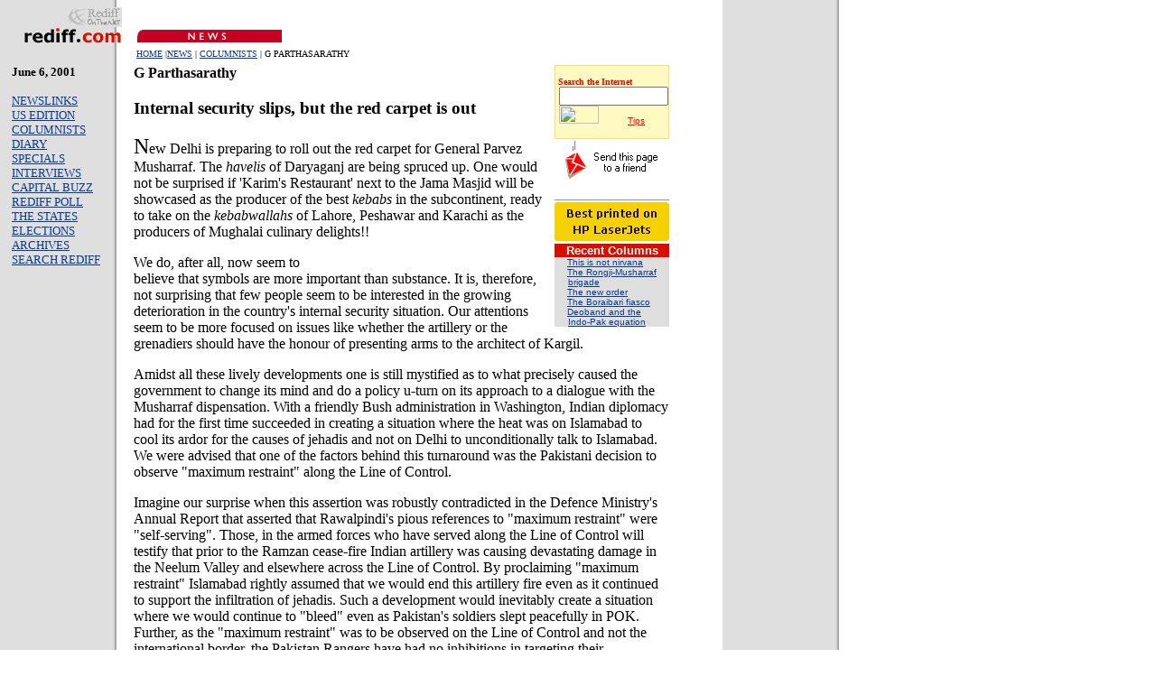

--- FILE ---
content_type: text/html
request_url: https://in.rediff.com/news/2001/jun/06gp.htm
body_size: 7590
content:
<HTML>
<HEAD>
<META NAME="DESCRIPTION" CONTENT="'While the ratio of security personnel and terrorists killed was 1:5 in the first ten years of Kashmir militancy, the security forces found one of them had to die for every two militants killed during the cease-fire,' says G Parthsarathy.">
<META name=keywords CONTENT=pakistan, general, pervez, musharraf, prime, minister, atal, bihari, vajpayee, invitation, talks, summit, internal, security, lashkar, e, tayiba, hizbul, mujahideen, isi, javed, nasir, rediff.com>
<TITLE>rediff.com: G Parthasarathy on internal security and Musharraf's visit</TITLE>
<SCRIPT LANGUAGE="JavaScript"><!--
_version=10; //--> </SCRIPT>
<SCRIPT LANGUAGE="JavaScript1.1"> <!--
_version=11;
if (navigator.userAgent.indexOf('Mozilla/3') != -1){
_version=10;}
// -->
</SCRIPT>

<SCRIPT LANGUAGE="JavaScript"> <!--
var oas='http://ads.rediff.com/RealMedia/ads/';
var sitepage = "www.rediff.com/news/general.htm";
var RN = new String (Math.random());
var RNS = RN.substring (2, 11);
function DisplayAds (position, width, height)
{
var oaspage= sitepage + '/1' + RNS + '@' + position;

if (_version < 11) {
document.write ('<A HREF="' + oas + 'click_nx.ads/'+ oaspage + '" TARGET="_Right" ><IMG SRC="' + oas + 'adstream_nx.ads/' + oaspage + '"BORDER="0" WIDTH="' + width + '" HEIGHT="' + height + '"></a>');
} else {
document.write ('<SCRIPT LANGUAGE="JavaScript1.1" SRC="' + oas +'adstream_jx.ads/' + oaspage + '">');
document.write ('\<\/SCRIPT\>');
}
}
// -->
</SCRIPT>

<script language="JavaScript">
function validate()
{

	errmsg="";
	if((document.forms[1].elements[0].value==""))

{

		errmsg=errmsg+"Please enter your Name\n";

}

	if((document.forms[1].elements[1].value=="")||

	 (document.forms[1].elements[1].value.indexOf('@',0)==-1)

	 ||(document.forms[1].elements[1].value.indexOf('.',0)==-1))

{

		errmsg=errmsg+"Please enter your Email address\n";

}

	if((document.forms[1].elements[3].value==""))

{

		errmsg=errmsg+"Please enter your wishes\n";

}
	if(errmsg)

		alert("\n\n rediff.com \n\n" + errmsg);

	else

		document.forms[1].submit();

}

function popupWin(file,Iwidth,Iheight,Scroll){
 var newWin1=window.open(file,'nWin','x=0,y=0,toolbar=no,location=no,directories=no,status=no,scrollbars='+Scroll+',resizable=no,copyhistory=no,width='+Iwidth+',height='+Iheight+',screenX=0,screenY=0,left=0,top=0');
}

</SCRIPT>
</HEAD>
<BODY BGCOLOR=#FFFFFF BACKGROUND=http://im.rediff.com/news/pix/backgr.jpg LINK=#0A3990 ALINK=#FF0000 VLINK=#FF0000 TEXT=000000>                                                                                                                                                                                                                               

<!--The table for the logo, banner etc starts here-->

<TABLE WIDTH=740 BORDER=0 CELLPADDING=0 CELLSPACING=0>
<TR>
<TD WIDTH=112 VALIGN=Bottom ALIGN=right>
<A HREF=http://www.rediff.com/index.html><IMG SRC=http://im.rediff.com/news/pix/relogo1.jpg WIDTH=61 HEIGHT=22 BORDER=0 ALT="rediff.com" HSPACE=0 VSPACE=0 ></A><BR><A HREF=http://www.rediff.com/index.html><IMG SRC=http://im.rediff.com/news/pix/relogo.gif WIDTH=109 HEIGHT=19 BORDER=0 ALT="rediff.com" HSPACE=0 VSPACE=0 VALIGN=bottom ALIGN=right></A>
</TD>
<TD ALIGN=right VALIGN=bottom WIDTH=200>
<A HREF="http://www.rediff.com/news/newshom1.htm"><IMG SRC=http://im.rediff.com/news/pix/news.gif WIDTH=160 HEIGHT=14 BORDER=0 ALIGN=left ALT="News" HSPACE=17 VSPACE=2></A>
</TD>
<TD ALIGN=right VALIGN=bottom WIDTH=328>

</TD>
</TR>

<TR>
<TD WIDTH=112 VALIGN=Bottom ALIGN=LEFT>
&nbsp;
</TD>
<TD ALIGN=left COLSPAN=2 WIDTH=628>
&nbsp;&nbsp;&nbsp;&nbsp;<FONT SIZE=-2><A HREF=http://www.rediff.com/index.html>HOME</A> |<A HREF=http://www.rediff.com/news/newshom1.htm>NEWS</A> |
<A HREF=http://www.rediff.com/news/commtry.htm>COLUMNISTS</A> | 
G PARTHASARATHY
</FONT>
</TD>
</TR>
</TABLE>

<!--The table for the logo, banner etc ends here-->

<!--The table for the side navigation bar and actual story starts here-->
<TABLE BORDER=0 CELLPADDING=3 CELLSPACING=2 WIDTH=740>
<TR>
<!--The cell for the navigation within the section-->
<TD ROWSPAN=8 WIDTH=130 VALIGN=TOP>
<FONT SIZE=-1><STRONG>June 6, 2001</STRONG></FONT>
<P>
<FONT SIZE=-1>
<A HREF=http://newslinks.rediff.com/newstracker/index.html>NEWSLINKS</A>
<BR>
<A HREF=http://www.rediff.com/us.htm>US EDITION</A>
<BR>
<A HREF=http://www.rediff.com/news/commtry.htm>COLUMNISTS</A>
<BR>
<A HREF=http://www.rediff.com/news/diary.htm>DIARY</A>
<BR>
<A HREF=http://www.rediff.com/news/sunhom.htm>SPECIALS</A>
<BR>
<A HREF=http://www.rediff.com/news/inter.htm>INTERVIEWS</A>
<BR>
<A HREF=http://www.rediff.com/news/capbuz.htm>CAPITAL BUZZ</A>
<BR>
<A HREF=http://www.rediff.com/ronpoll/poll.htm>REDIFF POLL</A>
<BR>
<A HREF=http://www.rediff.com/news/states.htm>THE STATES</A>
<BR>
<A HREF=http://www.rediff.com/news/elec.htm>ELECTIONS</A>
<BR>
<A HREF=../../archives.htm>ARCHIVES</A>
<BR>
<A HREF=http://ronsearch.rediff.com/ronsearch/ronsearch.htm>SEARCH REDIFF</A>
<BR>
</FONT>
<BR>
</TD>

<!-- The cell for the actual copy of the story starts here -->
<TD WIDTH=610 VALIGN=top>
<FORM action="http://search.rediff.com/dirsrch/default.asp" Name="query">
<TABLE WIDTH=127 BORDER=0 CELLSPACING=0 CELLPADDING=0 ALIGN=right>
<TR>
<TD WIDTH=127 BGCOLOR=#FEDA66 ALIGN=center HEIGHT=82>
<TABLE WIDTH=125 BORDER=0 CELLSPACING=0 CELLPADDING=0 ALIGN=CENTER>
<TR BGCOLOR=#FEFAC2>
<TD WIDTH=125 VALIGN=middle HEIGHT=80>
<FONT SIZE=-2 FACE="MS SANS SERIF" COLOR="#FE0000">
&nbsp;<STRONG>Search the Internet</STRONG></FONT><BR>
&nbsp;<INPUT type=text name="MT" size=13 maxlength=256 value=>
<INPUT TYPE="image" SRC="http://im.rediff.com/search/pix/go.gif" name="act.search" WIDTH=44 HEIGHT=20 border="0" ALT="Search Button" VALUE="search" VSPACE=0 HSPACE=4>&nbsp;&nbsp;&nbsp;&nbsp;&nbsp;&nbsp;&nbsp;<A HREF=http://www.rediff.com/search/tips.htm><FONT SIZE=-2 FACE="Arial, Helvetica" COLOR="#FE0000">Tips</FONT></A>
</TD>
</TR>
</TABLE>
</TD>
</TR>
<TR><TD ALIGN=right>
<A href=http://www.rediff.com/cgi-programs/mailto.pl?article="http://www.rediff.com/news/2001/jun/06gp.htm"><IMG SRC="http://im.rediff.com/pix/sendpage.gif" ALT="Send this page to a friend" WIDTH=127 HEIGHT=49 BORDER=0></A></TD></TR>
<TR><TD ALIGN=right><BR>
<A href=http://support.rediff.com/cgi-programs/print/printpage.cgi><IMG SRC="http://im.rediff.com/pix/printpag.gif" ALT="Print this page" WIDTH=127 HEIGHT=49 BORDER=0></A></TD></TR>
<TR>
<TD bgcolor=D90E00 ALIGN=center>
<font face="arial" size="-1" color="#FFFFFF"><B>Recent Columns</B></FONT>
</TD>
</TR>
<TR>
<TD bgcolor=#dedede>
<font face="arial" size="-2" color="#643304">
<img border="0" height="7" hspace="5" src="http://im.rediff.com/images/arrow.gif" vspace="0" width="4"><A HREF="../may/30gp.htm" target=new>This is not nirvana</A><BR>

<img border="0" height="7" hspace="5" src="http://im.rediff.com/images/arrow.gif" vspace="0" width="4"><A HREF="../may/23gp.htm" target=new>The Rongji-Musharraf</A><BR>&nbsp;&nbsp;&nbsp; &nbsp;<A HREF="../may/23gp.htm" target=new>brigade</A><BR>

<img border="0" height="7" hspace="5" src="http://im.rediff.com/images/arrow.gif" vspace="0" width="4"><A HREF="../may/09gp.htm" target=new>The new order</A><BR>

<img border="0" height="7" hspace="5" src="http://im.rediff.com/images/arrow.gif" vspace="0" width="4"><A HREF="../may/02gp.htm" target=new>The Boraibari fiasco</A><BR>

<img border="0" height="7" hspace="5" src="http://im.rediff.com/images/arrow.gif" vspace="0" width="4"><A HREF="../apr/25gp.htm" target=new>Deoband and the</A><BR>&nbsp;&nbsp;&nbsp; &nbsp;<A HREF="../apr/25gp.htm" target=new>Indo-Pak equation</A><BR>


</TD>
</TR>
</TABLE>
</FORM>
<!--printer_version-->
<STRONG>G Parthasarathy</STRONG>
<H3>Internal security slips, but the red carpet is out</H3>
<P>
<FONT SIZE=+2>N</FONT>ew Delhi is preparing to roll out the red carpet for General Parvez Musharraf. The <EM>havelis</EM> of Daryaganj are being spruced up. One would not be surprised if 'Karim's Restaurant' next to the Jama Masjid will be showcased as the producer of the best <EM>kebabs</EM> in the subcontinent, ready to take on the <EM>kebabwallahs</EM> of Lahore, Peshawar and Karachi as the producers of Mughalai culinary delights!! 
<P>
<TABLE BORDER=0 WIDTH=234 CELLSPACING=2 CELLPADDING=0 ALIGN=right>
 <TR>
 <TD VALIGN=Right WIDTH=234 ALIGN=center>
<SCRIPT LANGUAGE="JavaScript">
<!--
DisplayAds ("Right,!Right", "300", "250");
//-->
</SCRIPT>
<noscript>
<a href="http://ads.rediff.com/RealMedia/ads/click_nx.ads/www.rediff.com/news/general.htm@Right"><img src="http://ads.rediff.com/RealMedia/ads/adstream_nx.ads/www.rediff.com/news/general.htm@Right" border=0 VSPACE=0 HSPACE=0></a>
</noscript>
</TD>
</TR>
</TABLE>
<P>
We do, after all, now seem to believe that symbols are more important than substance. It is, therefore, not surprising that few people seem to be interested in the growing deterioration in the country's internal security situation. Our attentions seem to be more focused on issues like whether the artillery or the grenadiers should have the honour of presenting arms to the architect of Kargil.
<P>
Amidst all these lively developments one is still mystified as to what precisely caused the government to change its mind and do a policy u-turn on its approach to a dialogue with the Musharraf dispensation. With a friendly Bush administration in Washington, Indian diplomacy had for the first time succeeded in creating a situation where the heat was on Islamabad to cool its ardor for the causes of jehadis and not on Delhi to unconditionally talk to Islamabad. We were advised that one of the factors behind this turnaround was the Pakistani decision to observe "maximum restraint" along the Line of Control. <P>
Imagine our surprise when this assertion was robustly contradicted in the Defence Ministry's Annual Report that asserted that Rawalpindi's pious references to "maximum restraint" were "self-serving". Those, in the armed forces who have served along the Line of Control will testify that prior to the Ramzan cease-fire Indian artillery was causing devastating damage in the Neelum Valley and elsewhere across the Line of Control.  By proclaiming "maximum restraint" Islamabad rightly assumed that we would end this artillery fire even as it continued to support the infiltration of jehadis. Such a development would inevitably create a situation where we would continue to "bleed" even as Pakistan's soldiers slept peacefully in POK. Further, as the "maximum restraint" was to be observed on the Line of Control and not the international border, the Pakistan Rangers have had no inhibitions in targeting their counterparts and those involved in constructing a border fence on our side of the international border.
<P>
The prime minister himself has acknowledged that the Ramzan cease-fire did not have the desired results. It needs to be recalled that by May 1999 the security situation in the Kashmir valley had improved so much that for the first time in a decade tourists were visiting Srinagar and other resorts in large numbers. The militants were on the run. In the decade preceding these developments, the sustained operations of the security forces had resulted in the capture of nearly thirty thousand semi-automatic weapons, three million rounds of ammunition, over a hundred thousand explosive devices and hundreds of mortars, machine guns and rocket launchers. Those misguided Kashmiri youth who had taken to arms were becoming convinced that they were mere tools in the hands of the ISI and that pursuing the armed struggle was a futile endeavor. 
<P>
With waning morale in Kashmiri outfits like the Hizbul Mujahideen, Islamabad was forced to review its strategy and step up infiltration across the LOC of Pakistani jehadis from groups like the Lashkar-e-Tayiba. What was earlier an armed struggle by disaffected Kashmir youth had become an ISI sponsored jehad conducted predominantly by Pakistani and some Afghan nationals. World opinion does not exactly favor such blatant use of religion to pursue political ends. A major factor inhibiting the militants was their realization that there were enough people in Jammu and Kashmir who would expose them to the security forces.
<P>
What has happened since the advent of the Ramzan cease-fire? While the ratio of security personnel and terrorists killed was 1:5 in the first ten years of Kashmir militancy, the security 
forces found that one of them had to die for every two militants killed during the cease-fire. This is an unacceptable kill ratio for any organized security force. Further, the militants have succeeded in targeting and instilling fear amongst intelligence assets, pro-government politicians like the members of the National Conference, special police officers and members of village defence committees. Separatist and avowedly pro-Pakistani groups like the Hurriyat Conference have been strengthened. Militants have now established secure bases in urban centers, with the population either contemptuous of the efficacy of the state apparatus, or realizing that they have no option but to toe the line of their jehadi "guests". It is not without significance that even people like Shabir Shah and G M Shah have their inhibitions and fears of dealing with K C Pant. There is after all, a virtual ISI ordained <EM>fatwah</EM> against all those who dare to welcome Pant's efforts.
<P>
Apart from the deterioration in the security situation in the valley, those living in and around the Jammu region are also apprehensive about recent developments. There are fears that there is now significant infiltration into the Jammu region also, with infiltrators setting up hideouts to create problems at a time and place of their choosing. These elements obviously have their eyes on lines of communication including the railways. 
<P>
It would be na�ve to believe that Islamabad has given up its aims of stoking militancy and separatism in Punjab. Given the security precautions in Punjab, infiltration through Jammu presents a tempting alternative for the ISI to promote violence in Punjab. It is not without reason that the virulently anti-Indian former ISI Chief, General Javed Nasir has been retained by General Musharraf as head of a so-called "Gurudwara Prabhnadak Committee" in Lahore. Further, we should constantly remember that those charged as being responsible for the Bombay bomb blasts are today living in opulent comfort in places like Karachi.
<P>
The fact that the objective of the ISI is to destabilize and create problems for India throughout the country, was acknowledged by a former ISI chief in a conference last year in Islamabad. The attack on the Red Fort, the bomb explosions near the prime minister's office and the attempt to infiltrate into Ayodhya should all be seen in this context. Our porous borders with Nepal and Bangladesh will be used not only for such purposes but also to exploit our vulnerabilities in the Northeast. These were, after all, routes used by the Pakistani hijackers of IC-814. 
<P>
The seriousness of the internal security situation should be evident from the fact that the otherwise soft spoken chief minister of West Bengal has spoken out about it for the first time publicly. There is no reason to believe that such activities will cease merely by rolling out the red carpet for General Musharraf. This is more so as influential Pakistanis and a wide cross-section of the Pak media have chosen to read both the cease-fire and the invitation to Musharraf as arising from Indian weakness and from international pressure.
<P>
Despite the foregoing, we need to constantly bear in mind that many of our security problems have been largely self-created. If the 1987 elections were perceived as being flawed by large sections of people in Kashmir, it was the competitive rivalry in exploiting communal sentiments in Punjab and Uttar Pradesh that led to communal tensions in these states -- tensions that Pakistan has relentlessly exploited. As both Punjab and Uttar Pradesh prepare to go to the polls with existing state governments being widely perceived as having under-performed, one can only hope that a sense of statesmanship will prevail over considerations of political expediency. One is intrigued at the kid glove treatment in Punjab being given to those who have in the past waged war and have been charged with sedition against the Indian Union. 
<P>
There are forces outside India that are only too keen to exploit communal and caste divides in our society and body-politic. The strengthening of our secular and pluralistic democratic polity, together with sustained and accelerated economic growth combined with social justice, are the best answers to overcome the external challenges that we face to our internal security today.
<P>
<STRONG>ALSO READ:</STRONG><BR>
<A HREF="http://www.rediff.com/news/2001/may/31brahma.htm" target=new>Supping with a rogue general</A><BR>
<A HREF="http://www.rediff.com/news/2001/may/30gp.htm" target=new>This is not Nirvana</A><BR>
<A HREF="http://www.rediff.com/news/2001/may/28rajeev.htm" target=new>Dancing with wolves: India and the rogue states</A>
<P>
<A HREF=http://www.rediff.com/news/gp.htm><FONT>G Parthasarathy</FONT></A>
<P>
<!--printer_version-->
<P>
</TD>
</TR>
<TR>
<TD ALIGN=right>
<A HREF="mailto:news@rediff.co.in"><FONT>Tell us what you think of this column</FONT></A>
</TD>
</TR>
<TR>
<TD COLSPAN=2 ALIGN=CENTER>
<FONT SIZE=-2><A HREF=http://www.rediff.com/index.html>HOME</A> |
<A HREF=http://www.rediff.com/news/newshom1.htm>NEWS</A> |
<A HREF=http://www.rediff.com/cricket/index.html>CRICKET</A> | 
<A HREF=http://www.rediff.com/money/index.htm>MONEY</A> | 
<A HREF=http://www.rediff.com/sports/sporhom1.htm>SPORTS</A> |
<A HREF=http://www.rediff.com/entertai/enthome.htm>MOVIES</A> |
<A HREF=http://www.rediff.com/chat/chathome.htm>CHAT</A> | 
<A HREF="http://www.rediff.com/broadband/index.html">BROADBAND</A> | 
<A HREF=http://www.rediff.com/travel/travhom1.htm>TRAVEL</A><BR>
<A HREF="http://astrology.rediff.com/astrology/index.html">ASTROLOGY</A> | 
<A HREF="http://newslinks.rediff.com/newstracker/index.html">NEWSLINKS</A> | 
<A HREF="http://www.rediff.co.in/therediffbooks/index.html">BOOK SHOP</A> | 
<A HREF="http://www.rediff.co.in/therediffmusicshop/index.html">MUSIC SHOP</A> | 
<A HREF="http://www.rediff.co.in/giftshop/index.html">GIFT SHOP</A> | 
<A HREF="http://www.rediff.co.in/therediffhotels/index.html">HOTEL BOOKINGS</A><BR>
<A HREF="http://airrail.rediff.com/rail-air/index.html">AIR/RAIL</A> | 
<A HREF="http://wedding.rediff.com/wedding/index.html">WEDDING</A> | 
<A HREF="http://romance.rediff.com/romance/index.html">ROMANCE</A> | 
<A HREF="http://weather.rediff.com/weather/">WEATHER</A> | 
<A HREF="http://footforward.com/">WOMEN</A> | 
<A HREF="http://ecards.rediff.com">E-CARDS</A> | 
<A HREF="http://www.rediff.com/search/">SEARCH</A><BR>
<A HREF="http://members.rediff.com">HOMEPAGES</A> | 
<A HREF="http://www.rediff.com/messenger/messenger.htm">FREE MESSENGER</A> | 
<A HREF="http://www.rediffmail.com/">FREE EMAIL</A> | 
<A HREF="http://www.rediff.com/contests/">CONTESTS</A> | 
<A HREF=mailto:news@rediff.co.in>FEEDBACK</A><BR></FONT>
</TD>
</TR>
</TABLE>

<map name="side3">
<area shape="rect" coords="0,0,60,14" href="http://www.rediff.com/aids/find.htm">
<area shape="rect" coords="0,15,60,30" href="http://www.rediff.com/aids/siteind.htm">
<area shape="rect" coords="0,31,60,45" href="mailto:news@rediff.co.in">
<area shape="default" nohref>
</map>

</FORM>
<iframe src="" name="metric_iframe" id="metric_iframe" width="1" height="1" frameborder="0" class="hide" ></iframe><script type="text/javascript"> var querystring	= ""; var path	= ""; var domain	= ""; var Rkey_data	= ""; var Rkey	= Math.floor(Math.random() * 1000000); querystring	= window.location.search; path		= window.location.pathname; domain		= window.location.host; var tmp_ref = encodeURIComponent(document.referrer);if((tmp_ref == null) || (tmp_ref.length == 0)){tmp_ref = "";};if (querystring == "") Rkey_data = "?rkey="+Rkey; else Rkey_data = "&rkey="+Rkey;if(tmp_ref != ""){Rkey_data += "&ref="+tmp_ref;};document.getElementById('metric_iframe').src ='http://metric.ind.rediff.com/'+domain+path+querystring+Rkey_data;</script>
</body>
</HTML>
